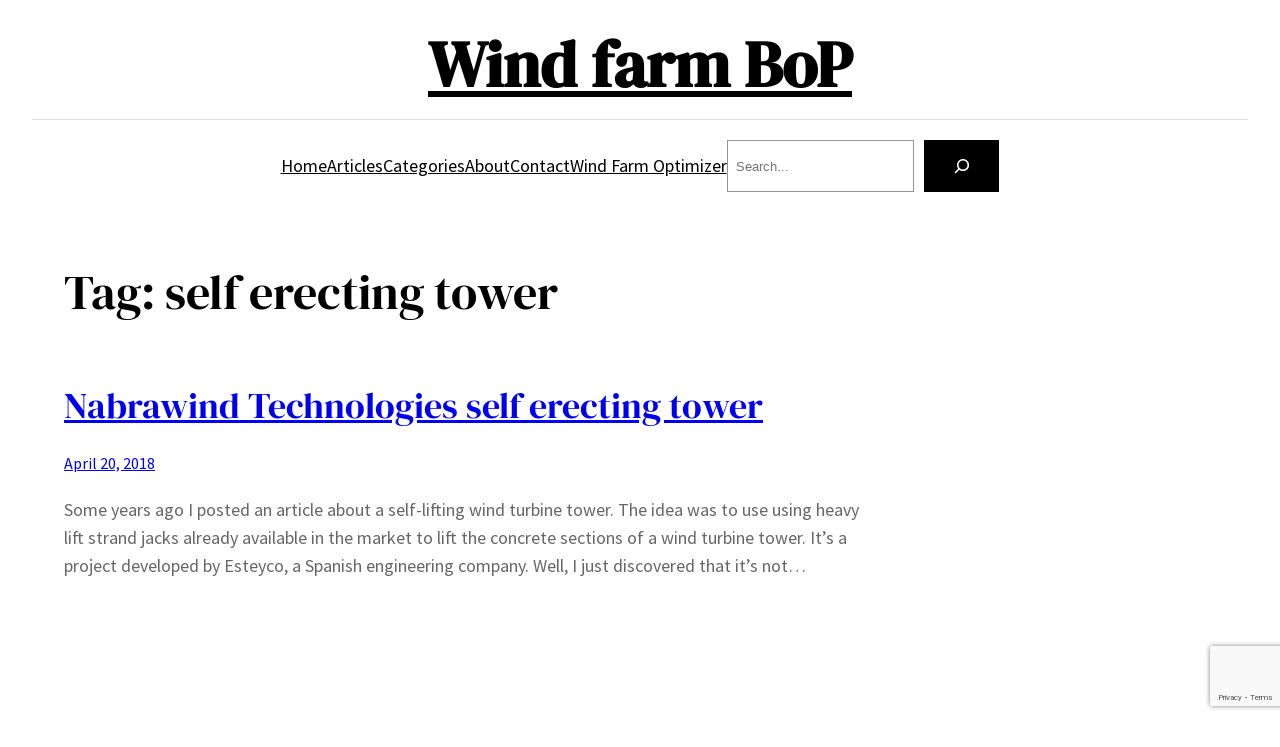

--- FILE ---
content_type: text/html; charset=utf-8
request_url: https://www.google.com/recaptcha/api2/anchor?ar=1&k=6LdaFZYoAAAAABoLCOd0okjw8fG6mtl7yed1j8At&co=aHR0cHM6Ly93d3cud2luZGZhcm1ib3AuY29tOjQ0Mw..&hl=en&v=PoyoqOPhxBO7pBk68S4YbpHZ&size=invisible&anchor-ms=20000&execute-ms=30000&cb=7qjda7lektgq
body_size: 48623
content:
<!DOCTYPE HTML><html dir="ltr" lang="en"><head><meta http-equiv="Content-Type" content="text/html; charset=UTF-8">
<meta http-equiv="X-UA-Compatible" content="IE=edge">
<title>reCAPTCHA</title>
<style type="text/css">
/* cyrillic-ext */
@font-face {
  font-family: 'Roboto';
  font-style: normal;
  font-weight: 400;
  font-stretch: 100%;
  src: url(//fonts.gstatic.com/s/roboto/v48/KFO7CnqEu92Fr1ME7kSn66aGLdTylUAMa3GUBHMdazTgWw.woff2) format('woff2');
  unicode-range: U+0460-052F, U+1C80-1C8A, U+20B4, U+2DE0-2DFF, U+A640-A69F, U+FE2E-FE2F;
}
/* cyrillic */
@font-face {
  font-family: 'Roboto';
  font-style: normal;
  font-weight: 400;
  font-stretch: 100%;
  src: url(//fonts.gstatic.com/s/roboto/v48/KFO7CnqEu92Fr1ME7kSn66aGLdTylUAMa3iUBHMdazTgWw.woff2) format('woff2');
  unicode-range: U+0301, U+0400-045F, U+0490-0491, U+04B0-04B1, U+2116;
}
/* greek-ext */
@font-face {
  font-family: 'Roboto';
  font-style: normal;
  font-weight: 400;
  font-stretch: 100%;
  src: url(//fonts.gstatic.com/s/roboto/v48/KFO7CnqEu92Fr1ME7kSn66aGLdTylUAMa3CUBHMdazTgWw.woff2) format('woff2');
  unicode-range: U+1F00-1FFF;
}
/* greek */
@font-face {
  font-family: 'Roboto';
  font-style: normal;
  font-weight: 400;
  font-stretch: 100%;
  src: url(//fonts.gstatic.com/s/roboto/v48/KFO7CnqEu92Fr1ME7kSn66aGLdTylUAMa3-UBHMdazTgWw.woff2) format('woff2');
  unicode-range: U+0370-0377, U+037A-037F, U+0384-038A, U+038C, U+038E-03A1, U+03A3-03FF;
}
/* math */
@font-face {
  font-family: 'Roboto';
  font-style: normal;
  font-weight: 400;
  font-stretch: 100%;
  src: url(//fonts.gstatic.com/s/roboto/v48/KFO7CnqEu92Fr1ME7kSn66aGLdTylUAMawCUBHMdazTgWw.woff2) format('woff2');
  unicode-range: U+0302-0303, U+0305, U+0307-0308, U+0310, U+0312, U+0315, U+031A, U+0326-0327, U+032C, U+032F-0330, U+0332-0333, U+0338, U+033A, U+0346, U+034D, U+0391-03A1, U+03A3-03A9, U+03B1-03C9, U+03D1, U+03D5-03D6, U+03F0-03F1, U+03F4-03F5, U+2016-2017, U+2034-2038, U+203C, U+2040, U+2043, U+2047, U+2050, U+2057, U+205F, U+2070-2071, U+2074-208E, U+2090-209C, U+20D0-20DC, U+20E1, U+20E5-20EF, U+2100-2112, U+2114-2115, U+2117-2121, U+2123-214F, U+2190, U+2192, U+2194-21AE, U+21B0-21E5, U+21F1-21F2, U+21F4-2211, U+2213-2214, U+2216-22FF, U+2308-230B, U+2310, U+2319, U+231C-2321, U+2336-237A, U+237C, U+2395, U+239B-23B7, U+23D0, U+23DC-23E1, U+2474-2475, U+25AF, U+25B3, U+25B7, U+25BD, U+25C1, U+25CA, U+25CC, U+25FB, U+266D-266F, U+27C0-27FF, U+2900-2AFF, U+2B0E-2B11, U+2B30-2B4C, U+2BFE, U+3030, U+FF5B, U+FF5D, U+1D400-1D7FF, U+1EE00-1EEFF;
}
/* symbols */
@font-face {
  font-family: 'Roboto';
  font-style: normal;
  font-weight: 400;
  font-stretch: 100%;
  src: url(//fonts.gstatic.com/s/roboto/v48/KFO7CnqEu92Fr1ME7kSn66aGLdTylUAMaxKUBHMdazTgWw.woff2) format('woff2');
  unicode-range: U+0001-000C, U+000E-001F, U+007F-009F, U+20DD-20E0, U+20E2-20E4, U+2150-218F, U+2190, U+2192, U+2194-2199, U+21AF, U+21E6-21F0, U+21F3, U+2218-2219, U+2299, U+22C4-22C6, U+2300-243F, U+2440-244A, U+2460-24FF, U+25A0-27BF, U+2800-28FF, U+2921-2922, U+2981, U+29BF, U+29EB, U+2B00-2BFF, U+4DC0-4DFF, U+FFF9-FFFB, U+10140-1018E, U+10190-1019C, U+101A0, U+101D0-101FD, U+102E0-102FB, U+10E60-10E7E, U+1D2C0-1D2D3, U+1D2E0-1D37F, U+1F000-1F0FF, U+1F100-1F1AD, U+1F1E6-1F1FF, U+1F30D-1F30F, U+1F315, U+1F31C, U+1F31E, U+1F320-1F32C, U+1F336, U+1F378, U+1F37D, U+1F382, U+1F393-1F39F, U+1F3A7-1F3A8, U+1F3AC-1F3AF, U+1F3C2, U+1F3C4-1F3C6, U+1F3CA-1F3CE, U+1F3D4-1F3E0, U+1F3ED, U+1F3F1-1F3F3, U+1F3F5-1F3F7, U+1F408, U+1F415, U+1F41F, U+1F426, U+1F43F, U+1F441-1F442, U+1F444, U+1F446-1F449, U+1F44C-1F44E, U+1F453, U+1F46A, U+1F47D, U+1F4A3, U+1F4B0, U+1F4B3, U+1F4B9, U+1F4BB, U+1F4BF, U+1F4C8-1F4CB, U+1F4D6, U+1F4DA, U+1F4DF, U+1F4E3-1F4E6, U+1F4EA-1F4ED, U+1F4F7, U+1F4F9-1F4FB, U+1F4FD-1F4FE, U+1F503, U+1F507-1F50B, U+1F50D, U+1F512-1F513, U+1F53E-1F54A, U+1F54F-1F5FA, U+1F610, U+1F650-1F67F, U+1F687, U+1F68D, U+1F691, U+1F694, U+1F698, U+1F6AD, U+1F6B2, U+1F6B9-1F6BA, U+1F6BC, U+1F6C6-1F6CF, U+1F6D3-1F6D7, U+1F6E0-1F6EA, U+1F6F0-1F6F3, U+1F6F7-1F6FC, U+1F700-1F7FF, U+1F800-1F80B, U+1F810-1F847, U+1F850-1F859, U+1F860-1F887, U+1F890-1F8AD, U+1F8B0-1F8BB, U+1F8C0-1F8C1, U+1F900-1F90B, U+1F93B, U+1F946, U+1F984, U+1F996, U+1F9E9, U+1FA00-1FA6F, U+1FA70-1FA7C, U+1FA80-1FA89, U+1FA8F-1FAC6, U+1FACE-1FADC, U+1FADF-1FAE9, U+1FAF0-1FAF8, U+1FB00-1FBFF;
}
/* vietnamese */
@font-face {
  font-family: 'Roboto';
  font-style: normal;
  font-weight: 400;
  font-stretch: 100%;
  src: url(//fonts.gstatic.com/s/roboto/v48/KFO7CnqEu92Fr1ME7kSn66aGLdTylUAMa3OUBHMdazTgWw.woff2) format('woff2');
  unicode-range: U+0102-0103, U+0110-0111, U+0128-0129, U+0168-0169, U+01A0-01A1, U+01AF-01B0, U+0300-0301, U+0303-0304, U+0308-0309, U+0323, U+0329, U+1EA0-1EF9, U+20AB;
}
/* latin-ext */
@font-face {
  font-family: 'Roboto';
  font-style: normal;
  font-weight: 400;
  font-stretch: 100%;
  src: url(//fonts.gstatic.com/s/roboto/v48/KFO7CnqEu92Fr1ME7kSn66aGLdTylUAMa3KUBHMdazTgWw.woff2) format('woff2');
  unicode-range: U+0100-02BA, U+02BD-02C5, U+02C7-02CC, U+02CE-02D7, U+02DD-02FF, U+0304, U+0308, U+0329, U+1D00-1DBF, U+1E00-1E9F, U+1EF2-1EFF, U+2020, U+20A0-20AB, U+20AD-20C0, U+2113, U+2C60-2C7F, U+A720-A7FF;
}
/* latin */
@font-face {
  font-family: 'Roboto';
  font-style: normal;
  font-weight: 400;
  font-stretch: 100%;
  src: url(//fonts.gstatic.com/s/roboto/v48/KFO7CnqEu92Fr1ME7kSn66aGLdTylUAMa3yUBHMdazQ.woff2) format('woff2');
  unicode-range: U+0000-00FF, U+0131, U+0152-0153, U+02BB-02BC, U+02C6, U+02DA, U+02DC, U+0304, U+0308, U+0329, U+2000-206F, U+20AC, U+2122, U+2191, U+2193, U+2212, U+2215, U+FEFF, U+FFFD;
}
/* cyrillic-ext */
@font-face {
  font-family: 'Roboto';
  font-style: normal;
  font-weight: 500;
  font-stretch: 100%;
  src: url(//fonts.gstatic.com/s/roboto/v48/KFO7CnqEu92Fr1ME7kSn66aGLdTylUAMa3GUBHMdazTgWw.woff2) format('woff2');
  unicode-range: U+0460-052F, U+1C80-1C8A, U+20B4, U+2DE0-2DFF, U+A640-A69F, U+FE2E-FE2F;
}
/* cyrillic */
@font-face {
  font-family: 'Roboto';
  font-style: normal;
  font-weight: 500;
  font-stretch: 100%;
  src: url(//fonts.gstatic.com/s/roboto/v48/KFO7CnqEu92Fr1ME7kSn66aGLdTylUAMa3iUBHMdazTgWw.woff2) format('woff2');
  unicode-range: U+0301, U+0400-045F, U+0490-0491, U+04B0-04B1, U+2116;
}
/* greek-ext */
@font-face {
  font-family: 'Roboto';
  font-style: normal;
  font-weight: 500;
  font-stretch: 100%;
  src: url(//fonts.gstatic.com/s/roboto/v48/KFO7CnqEu92Fr1ME7kSn66aGLdTylUAMa3CUBHMdazTgWw.woff2) format('woff2');
  unicode-range: U+1F00-1FFF;
}
/* greek */
@font-face {
  font-family: 'Roboto';
  font-style: normal;
  font-weight: 500;
  font-stretch: 100%;
  src: url(//fonts.gstatic.com/s/roboto/v48/KFO7CnqEu92Fr1ME7kSn66aGLdTylUAMa3-UBHMdazTgWw.woff2) format('woff2');
  unicode-range: U+0370-0377, U+037A-037F, U+0384-038A, U+038C, U+038E-03A1, U+03A3-03FF;
}
/* math */
@font-face {
  font-family: 'Roboto';
  font-style: normal;
  font-weight: 500;
  font-stretch: 100%;
  src: url(//fonts.gstatic.com/s/roboto/v48/KFO7CnqEu92Fr1ME7kSn66aGLdTylUAMawCUBHMdazTgWw.woff2) format('woff2');
  unicode-range: U+0302-0303, U+0305, U+0307-0308, U+0310, U+0312, U+0315, U+031A, U+0326-0327, U+032C, U+032F-0330, U+0332-0333, U+0338, U+033A, U+0346, U+034D, U+0391-03A1, U+03A3-03A9, U+03B1-03C9, U+03D1, U+03D5-03D6, U+03F0-03F1, U+03F4-03F5, U+2016-2017, U+2034-2038, U+203C, U+2040, U+2043, U+2047, U+2050, U+2057, U+205F, U+2070-2071, U+2074-208E, U+2090-209C, U+20D0-20DC, U+20E1, U+20E5-20EF, U+2100-2112, U+2114-2115, U+2117-2121, U+2123-214F, U+2190, U+2192, U+2194-21AE, U+21B0-21E5, U+21F1-21F2, U+21F4-2211, U+2213-2214, U+2216-22FF, U+2308-230B, U+2310, U+2319, U+231C-2321, U+2336-237A, U+237C, U+2395, U+239B-23B7, U+23D0, U+23DC-23E1, U+2474-2475, U+25AF, U+25B3, U+25B7, U+25BD, U+25C1, U+25CA, U+25CC, U+25FB, U+266D-266F, U+27C0-27FF, U+2900-2AFF, U+2B0E-2B11, U+2B30-2B4C, U+2BFE, U+3030, U+FF5B, U+FF5D, U+1D400-1D7FF, U+1EE00-1EEFF;
}
/* symbols */
@font-face {
  font-family: 'Roboto';
  font-style: normal;
  font-weight: 500;
  font-stretch: 100%;
  src: url(//fonts.gstatic.com/s/roboto/v48/KFO7CnqEu92Fr1ME7kSn66aGLdTylUAMaxKUBHMdazTgWw.woff2) format('woff2');
  unicode-range: U+0001-000C, U+000E-001F, U+007F-009F, U+20DD-20E0, U+20E2-20E4, U+2150-218F, U+2190, U+2192, U+2194-2199, U+21AF, U+21E6-21F0, U+21F3, U+2218-2219, U+2299, U+22C4-22C6, U+2300-243F, U+2440-244A, U+2460-24FF, U+25A0-27BF, U+2800-28FF, U+2921-2922, U+2981, U+29BF, U+29EB, U+2B00-2BFF, U+4DC0-4DFF, U+FFF9-FFFB, U+10140-1018E, U+10190-1019C, U+101A0, U+101D0-101FD, U+102E0-102FB, U+10E60-10E7E, U+1D2C0-1D2D3, U+1D2E0-1D37F, U+1F000-1F0FF, U+1F100-1F1AD, U+1F1E6-1F1FF, U+1F30D-1F30F, U+1F315, U+1F31C, U+1F31E, U+1F320-1F32C, U+1F336, U+1F378, U+1F37D, U+1F382, U+1F393-1F39F, U+1F3A7-1F3A8, U+1F3AC-1F3AF, U+1F3C2, U+1F3C4-1F3C6, U+1F3CA-1F3CE, U+1F3D4-1F3E0, U+1F3ED, U+1F3F1-1F3F3, U+1F3F5-1F3F7, U+1F408, U+1F415, U+1F41F, U+1F426, U+1F43F, U+1F441-1F442, U+1F444, U+1F446-1F449, U+1F44C-1F44E, U+1F453, U+1F46A, U+1F47D, U+1F4A3, U+1F4B0, U+1F4B3, U+1F4B9, U+1F4BB, U+1F4BF, U+1F4C8-1F4CB, U+1F4D6, U+1F4DA, U+1F4DF, U+1F4E3-1F4E6, U+1F4EA-1F4ED, U+1F4F7, U+1F4F9-1F4FB, U+1F4FD-1F4FE, U+1F503, U+1F507-1F50B, U+1F50D, U+1F512-1F513, U+1F53E-1F54A, U+1F54F-1F5FA, U+1F610, U+1F650-1F67F, U+1F687, U+1F68D, U+1F691, U+1F694, U+1F698, U+1F6AD, U+1F6B2, U+1F6B9-1F6BA, U+1F6BC, U+1F6C6-1F6CF, U+1F6D3-1F6D7, U+1F6E0-1F6EA, U+1F6F0-1F6F3, U+1F6F7-1F6FC, U+1F700-1F7FF, U+1F800-1F80B, U+1F810-1F847, U+1F850-1F859, U+1F860-1F887, U+1F890-1F8AD, U+1F8B0-1F8BB, U+1F8C0-1F8C1, U+1F900-1F90B, U+1F93B, U+1F946, U+1F984, U+1F996, U+1F9E9, U+1FA00-1FA6F, U+1FA70-1FA7C, U+1FA80-1FA89, U+1FA8F-1FAC6, U+1FACE-1FADC, U+1FADF-1FAE9, U+1FAF0-1FAF8, U+1FB00-1FBFF;
}
/* vietnamese */
@font-face {
  font-family: 'Roboto';
  font-style: normal;
  font-weight: 500;
  font-stretch: 100%;
  src: url(//fonts.gstatic.com/s/roboto/v48/KFO7CnqEu92Fr1ME7kSn66aGLdTylUAMa3OUBHMdazTgWw.woff2) format('woff2');
  unicode-range: U+0102-0103, U+0110-0111, U+0128-0129, U+0168-0169, U+01A0-01A1, U+01AF-01B0, U+0300-0301, U+0303-0304, U+0308-0309, U+0323, U+0329, U+1EA0-1EF9, U+20AB;
}
/* latin-ext */
@font-face {
  font-family: 'Roboto';
  font-style: normal;
  font-weight: 500;
  font-stretch: 100%;
  src: url(//fonts.gstatic.com/s/roboto/v48/KFO7CnqEu92Fr1ME7kSn66aGLdTylUAMa3KUBHMdazTgWw.woff2) format('woff2');
  unicode-range: U+0100-02BA, U+02BD-02C5, U+02C7-02CC, U+02CE-02D7, U+02DD-02FF, U+0304, U+0308, U+0329, U+1D00-1DBF, U+1E00-1E9F, U+1EF2-1EFF, U+2020, U+20A0-20AB, U+20AD-20C0, U+2113, U+2C60-2C7F, U+A720-A7FF;
}
/* latin */
@font-face {
  font-family: 'Roboto';
  font-style: normal;
  font-weight: 500;
  font-stretch: 100%;
  src: url(//fonts.gstatic.com/s/roboto/v48/KFO7CnqEu92Fr1ME7kSn66aGLdTylUAMa3yUBHMdazQ.woff2) format('woff2');
  unicode-range: U+0000-00FF, U+0131, U+0152-0153, U+02BB-02BC, U+02C6, U+02DA, U+02DC, U+0304, U+0308, U+0329, U+2000-206F, U+20AC, U+2122, U+2191, U+2193, U+2212, U+2215, U+FEFF, U+FFFD;
}
/* cyrillic-ext */
@font-face {
  font-family: 'Roboto';
  font-style: normal;
  font-weight: 900;
  font-stretch: 100%;
  src: url(//fonts.gstatic.com/s/roboto/v48/KFO7CnqEu92Fr1ME7kSn66aGLdTylUAMa3GUBHMdazTgWw.woff2) format('woff2');
  unicode-range: U+0460-052F, U+1C80-1C8A, U+20B4, U+2DE0-2DFF, U+A640-A69F, U+FE2E-FE2F;
}
/* cyrillic */
@font-face {
  font-family: 'Roboto';
  font-style: normal;
  font-weight: 900;
  font-stretch: 100%;
  src: url(//fonts.gstatic.com/s/roboto/v48/KFO7CnqEu92Fr1ME7kSn66aGLdTylUAMa3iUBHMdazTgWw.woff2) format('woff2');
  unicode-range: U+0301, U+0400-045F, U+0490-0491, U+04B0-04B1, U+2116;
}
/* greek-ext */
@font-face {
  font-family: 'Roboto';
  font-style: normal;
  font-weight: 900;
  font-stretch: 100%;
  src: url(//fonts.gstatic.com/s/roboto/v48/KFO7CnqEu92Fr1ME7kSn66aGLdTylUAMa3CUBHMdazTgWw.woff2) format('woff2');
  unicode-range: U+1F00-1FFF;
}
/* greek */
@font-face {
  font-family: 'Roboto';
  font-style: normal;
  font-weight: 900;
  font-stretch: 100%;
  src: url(//fonts.gstatic.com/s/roboto/v48/KFO7CnqEu92Fr1ME7kSn66aGLdTylUAMa3-UBHMdazTgWw.woff2) format('woff2');
  unicode-range: U+0370-0377, U+037A-037F, U+0384-038A, U+038C, U+038E-03A1, U+03A3-03FF;
}
/* math */
@font-face {
  font-family: 'Roboto';
  font-style: normal;
  font-weight: 900;
  font-stretch: 100%;
  src: url(//fonts.gstatic.com/s/roboto/v48/KFO7CnqEu92Fr1ME7kSn66aGLdTylUAMawCUBHMdazTgWw.woff2) format('woff2');
  unicode-range: U+0302-0303, U+0305, U+0307-0308, U+0310, U+0312, U+0315, U+031A, U+0326-0327, U+032C, U+032F-0330, U+0332-0333, U+0338, U+033A, U+0346, U+034D, U+0391-03A1, U+03A3-03A9, U+03B1-03C9, U+03D1, U+03D5-03D6, U+03F0-03F1, U+03F4-03F5, U+2016-2017, U+2034-2038, U+203C, U+2040, U+2043, U+2047, U+2050, U+2057, U+205F, U+2070-2071, U+2074-208E, U+2090-209C, U+20D0-20DC, U+20E1, U+20E5-20EF, U+2100-2112, U+2114-2115, U+2117-2121, U+2123-214F, U+2190, U+2192, U+2194-21AE, U+21B0-21E5, U+21F1-21F2, U+21F4-2211, U+2213-2214, U+2216-22FF, U+2308-230B, U+2310, U+2319, U+231C-2321, U+2336-237A, U+237C, U+2395, U+239B-23B7, U+23D0, U+23DC-23E1, U+2474-2475, U+25AF, U+25B3, U+25B7, U+25BD, U+25C1, U+25CA, U+25CC, U+25FB, U+266D-266F, U+27C0-27FF, U+2900-2AFF, U+2B0E-2B11, U+2B30-2B4C, U+2BFE, U+3030, U+FF5B, U+FF5D, U+1D400-1D7FF, U+1EE00-1EEFF;
}
/* symbols */
@font-face {
  font-family: 'Roboto';
  font-style: normal;
  font-weight: 900;
  font-stretch: 100%;
  src: url(//fonts.gstatic.com/s/roboto/v48/KFO7CnqEu92Fr1ME7kSn66aGLdTylUAMaxKUBHMdazTgWw.woff2) format('woff2');
  unicode-range: U+0001-000C, U+000E-001F, U+007F-009F, U+20DD-20E0, U+20E2-20E4, U+2150-218F, U+2190, U+2192, U+2194-2199, U+21AF, U+21E6-21F0, U+21F3, U+2218-2219, U+2299, U+22C4-22C6, U+2300-243F, U+2440-244A, U+2460-24FF, U+25A0-27BF, U+2800-28FF, U+2921-2922, U+2981, U+29BF, U+29EB, U+2B00-2BFF, U+4DC0-4DFF, U+FFF9-FFFB, U+10140-1018E, U+10190-1019C, U+101A0, U+101D0-101FD, U+102E0-102FB, U+10E60-10E7E, U+1D2C0-1D2D3, U+1D2E0-1D37F, U+1F000-1F0FF, U+1F100-1F1AD, U+1F1E6-1F1FF, U+1F30D-1F30F, U+1F315, U+1F31C, U+1F31E, U+1F320-1F32C, U+1F336, U+1F378, U+1F37D, U+1F382, U+1F393-1F39F, U+1F3A7-1F3A8, U+1F3AC-1F3AF, U+1F3C2, U+1F3C4-1F3C6, U+1F3CA-1F3CE, U+1F3D4-1F3E0, U+1F3ED, U+1F3F1-1F3F3, U+1F3F5-1F3F7, U+1F408, U+1F415, U+1F41F, U+1F426, U+1F43F, U+1F441-1F442, U+1F444, U+1F446-1F449, U+1F44C-1F44E, U+1F453, U+1F46A, U+1F47D, U+1F4A3, U+1F4B0, U+1F4B3, U+1F4B9, U+1F4BB, U+1F4BF, U+1F4C8-1F4CB, U+1F4D6, U+1F4DA, U+1F4DF, U+1F4E3-1F4E6, U+1F4EA-1F4ED, U+1F4F7, U+1F4F9-1F4FB, U+1F4FD-1F4FE, U+1F503, U+1F507-1F50B, U+1F50D, U+1F512-1F513, U+1F53E-1F54A, U+1F54F-1F5FA, U+1F610, U+1F650-1F67F, U+1F687, U+1F68D, U+1F691, U+1F694, U+1F698, U+1F6AD, U+1F6B2, U+1F6B9-1F6BA, U+1F6BC, U+1F6C6-1F6CF, U+1F6D3-1F6D7, U+1F6E0-1F6EA, U+1F6F0-1F6F3, U+1F6F7-1F6FC, U+1F700-1F7FF, U+1F800-1F80B, U+1F810-1F847, U+1F850-1F859, U+1F860-1F887, U+1F890-1F8AD, U+1F8B0-1F8BB, U+1F8C0-1F8C1, U+1F900-1F90B, U+1F93B, U+1F946, U+1F984, U+1F996, U+1F9E9, U+1FA00-1FA6F, U+1FA70-1FA7C, U+1FA80-1FA89, U+1FA8F-1FAC6, U+1FACE-1FADC, U+1FADF-1FAE9, U+1FAF0-1FAF8, U+1FB00-1FBFF;
}
/* vietnamese */
@font-face {
  font-family: 'Roboto';
  font-style: normal;
  font-weight: 900;
  font-stretch: 100%;
  src: url(//fonts.gstatic.com/s/roboto/v48/KFO7CnqEu92Fr1ME7kSn66aGLdTylUAMa3OUBHMdazTgWw.woff2) format('woff2');
  unicode-range: U+0102-0103, U+0110-0111, U+0128-0129, U+0168-0169, U+01A0-01A1, U+01AF-01B0, U+0300-0301, U+0303-0304, U+0308-0309, U+0323, U+0329, U+1EA0-1EF9, U+20AB;
}
/* latin-ext */
@font-face {
  font-family: 'Roboto';
  font-style: normal;
  font-weight: 900;
  font-stretch: 100%;
  src: url(//fonts.gstatic.com/s/roboto/v48/KFO7CnqEu92Fr1ME7kSn66aGLdTylUAMa3KUBHMdazTgWw.woff2) format('woff2');
  unicode-range: U+0100-02BA, U+02BD-02C5, U+02C7-02CC, U+02CE-02D7, U+02DD-02FF, U+0304, U+0308, U+0329, U+1D00-1DBF, U+1E00-1E9F, U+1EF2-1EFF, U+2020, U+20A0-20AB, U+20AD-20C0, U+2113, U+2C60-2C7F, U+A720-A7FF;
}
/* latin */
@font-face {
  font-family: 'Roboto';
  font-style: normal;
  font-weight: 900;
  font-stretch: 100%;
  src: url(//fonts.gstatic.com/s/roboto/v48/KFO7CnqEu92Fr1ME7kSn66aGLdTylUAMa3yUBHMdazQ.woff2) format('woff2');
  unicode-range: U+0000-00FF, U+0131, U+0152-0153, U+02BB-02BC, U+02C6, U+02DA, U+02DC, U+0304, U+0308, U+0329, U+2000-206F, U+20AC, U+2122, U+2191, U+2193, U+2212, U+2215, U+FEFF, U+FFFD;
}

</style>
<link rel="stylesheet" type="text/css" href="https://www.gstatic.com/recaptcha/releases/PoyoqOPhxBO7pBk68S4YbpHZ/styles__ltr.css">
<script nonce="7MFB_G6MlUUj1Z7FPdx6ow" type="text/javascript">window['__recaptcha_api'] = 'https://www.google.com/recaptcha/api2/';</script>
<script type="text/javascript" src="https://www.gstatic.com/recaptcha/releases/PoyoqOPhxBO7pBk68S4YbpHZ/recaptcha__en.js" nonce="7MFB_G6MlUUj1Z7FPdx6ow">
      
    </script></head>
<body><div id="rc-anchor-alert" class="rc-anchor-alert"></div>
<input type="hidden" id="recaptcha-token" value="[base64]">
<script type="text/javascript" nonce="7MFB_G6MlUUj1Z7FPdx6ow">
      recaptcha.anchor.Main.init("[\x22ainput\x22,[\x22bgdata\x22,\x22\x22,\[base64]/[base64]/[base64]/[base64]/cjw8ejpyPj4+eil9Y2F0Y2gobCl7dGhyb3cgbDt9fSxIPWZ1bmN0aW9uKHcsdCx6KXtpZih3PT0xOTR8fHc9PTIwOCl0LnZbd10/dC52W3ddLmNvbmNhdCh6KTp0LnZbd109b2Yoeix0KTtlbHNle2lmKHQuYkImJnchPTMxNylyZXR1cm47dz09NjZ8fHc9PTEyMnx8dz09NDcwfHx3PT00NHx8dz09NDE2fHx3PT0zOTd8fHc9PTQyMXx8dz09Njh8fHc9PTcwfHx3PT0xODQ/[base64]/[base64]/[base64]/bmV3IGRbVl0oSlswXSk6cD09Mj9uZXcgZFtWXShKWzBdLEpbMV0pOnA9PTM/bmV3IGRbVl0oSlswXSxKWzFdLEpbMl0pOnA9PTQ/[base64]/[base64]/[base64]/[base64]\x22,\[base64]\x22,\x22w5/Dv8KRV1nCosKqw7XDrATChXrDlyLCjTcMwr3Cq8Kaw6LDhzcaBldPwpxHTMKTwrYpwqPDpz7DqifDvV52RDrCtsKnw5rDocOhbBTDhHLCvHvDuSDCmcKyXsKsLsOzwpZCKMKSw5BwS8KzwrY/[base64]/Ds3/DnMO4OMKnYsOWw7AVGsOpJcKqw5oGwq/CgsKmw7nDlQzDt8OoZsKqfD97XQHDscOxNMOUw63DpMKgwpZ4w5DDqQ40DVzChSY/b0QAMn0Bw74bE8OlwplIJBzCgDXDr8Odwp1bwpZyNsKyD1HDowEGbsK+XA1Gw5rCosOed8KaUWtEw7tCCG/[base64]/CrsKCw4rDsR4GdHcTw7hzwqzDmMKGwqEVGMO7wo7Dng9NwqrCi1XDuivDjcKrw6svwqgpUHpowqZiMMKPwpIhW2XCoCTCtnR2w7NRwpdrLkrDpxDDkcKTwoBoDcOKwq/CtMOWSzgNw6BwcBMNw4YKNMK3w75mwo5HwrI3WsKLEMKwwrBfeiBHO3fCsjJMB3fDuMKlN8KnMcOtI8KCC10Uw5wTfh/[base64]/wo8hNsOlwpjDomrDpAl3E8KpCsKhwrbChsKFwqzCncOIw43CmsK6csOnEiZzLMKWFEXDscONw59XbxoDDGrDn8K5wpjDogV1w4B1w546MTHCp8OVw77CvsKLwolLPsKswrnDgWTDucK2MwZJwpXDkFoxL8Kiw4M7w4cQb8OYexlCaVtnw6N5wqPCgxk9w5/[base64]/YSbDmQQuwp3Dq2wGW8K9ZsKXbyvClcORPcONecKtwptmw73DogLCisKWCsKmWcOOw78BBMKiwrNVwrrDusKZVk8QLMKFw7FcA8KTWFvCusONwpRbPsORwpzCpEPCmFwCw6YxwpNUKMKdUMKEZhLDm3U/RMO5worCjMOCw6HDucKLw7/DowTCsXrCosKBwrHCk8KrwqvChTbDnMKYFcKic3vDlsKqwpzDssODw4HCsMObwrACXMKTwq5KfCYmwrYNwpscLcKGwobDtE3Du8Kmw4nCncO2DkQMwqMFwrvDtsKDwrksG8KcJFrDpcODwozCucKewp/CriTCmSTDpMOfw4DDiMKTwoUYwoFOPcONwrcxwo1eZ8OgwqYcfMKZw4ZbSMK2wqkkw4h5w4nCjibDuBfClVbCtsOiaMOEw4dLwq7DkcKgFsOOLj0IT8KZQRF7UcO1PsKMasKvLMKYwr/CrWnDvsKiwovChwrDgBhaaBfCiTAIw5VQw681wqHChwHCrzHDhMKWDMOAwo4Tw73DsMOgwoDDg1pdfsOsH8KKw5jCg8OSKTdpIXbCr34iwoLDkl9+w4bCoXLCml95w40RIGbCrcOYwrECw5/DgmVJEsKhAMKhI8KUWitgO8KqWsOFw4xCeAjDo3fCvcK9aUtBJyFAwqgNB8K1w5xbw6zCpEVjw5TDtAPDrMO2w4vDiT7DvjjDpSJVwp/DhhkqacO0LXDCmRTDicKow6BnGw1aw6MBBcOkVsKrK08nHxvCllHClMKkLcOGFsO7cV/CrcKwWsOzYmTClSPCoMK4AsO6woHDhBwhSR0cwrzDn8KIw5nDgMOww7TCp8KacCNZw4TDqlLDnMOHwowDc3/CrcOTRgt1wpbDl8Kdw74Iw5TCggoHw6oiwqdOaXXDtyopw5rDocObNMKPw7VEFy1gEArDmcKlPG/[base64]/Dv3TCpWLDkMOSwrddwpXCjsOCFMKlwoJKQMOdw7jDow44A8K6wq8vw7Qjw4DDlsKJwppKMsKKe8K+wq7DtyvCrWrDkGFwbg0ZM1TCt8K5GMO1JWV4NEjDkxB/EnxBw60lXlDDpjdNEQjCrg9Uwp5qwrRDNcOOP8OLwrLDuMOrZcKlw7UZLi5AfsOVwrzDmMOUwop7w6Uww5TDosKJRMO3wpQaFsK5wqIPw4PCr8Odw5ZbXMKaMMOmZsOlw519wq5Xw5Efw4zCqCtFwrbCksOew7kfbcOPJgPDsMK6aQ3CtF/Du8OtwpbDgTsPw4/DgsO5RMOGfsKGwr0vS3Zqw5fDhcOTwrovckfDoMKmwr/CuF4Vw5DDqsO/VnXCtsO/JDTCq8O5ESfCv3VDwrrCrgrDrXZKw4N7ZsKDBVh6wofCosKgw4vDqsK6w5fDq2oIHcOfwozClcKmaFNQwojCtT1zw4PChXhgw5XChMO5M2HDjXTCkcKWOV5iw4nCr8Orw4kswpDCrMOfwqpow6zCksKyB2hxUSxRdcKlw5TDj0MIw7QTNwzDt8OXRsOyCsO1eSR0wr/DuStcwr7CrWjDqsOkw50EZcOHwoB9f8K1VcKxwps5w7jDp8KjYT/CgsKvw7LDu8OcwpvDu8KqBj4Xw5x+SXnDnsOowqPCqsOPw7PCmcOqwq/CoTLDrGpgwp7DmcO7MSVbQibDqBhfwobCnMKQwq/CsHPCscKXw6NpworCpsK8w5xvUsKUwpzCgx7DqSnDrnh6bRrChzE9VwYJwqNmd8OJByolZ1bDkMKew7hiw61Jw7rDogrDqj7DtMK1wpTCsMKtwoILLcO3WMOVFlBBFMKTw4/CjhFFHVTDs8KEeXnCi8K1wqoiw7rCtw7CgVTCpVLDkXnCvsOfDcKeXsOUQcOeGcOsNygTwp4Bw5ZDGMOmBcOBWykHwpnDtsK+worDlz1Sw4s9w4jCtcK4wrwQS8OXw6/DpzPCrR3Cg8KXw5UwEcKSw70nwqvDlMK0wpfDuS/CgmFaI8OCw4ImXsOCDcO2eDJsRkFMw47DsMKsbkk1U8OXwqcLw58fw78PJB4QXS4kK8KdbMOCwpvDi8KPwr/CmmHDn8OZGcO6GMKVT8Oww6nDi8Kpw43Dux7ChCcpFU5xWn3DscOrYsKsAMKjJ8Ovwo0FLER0Uk/Cr0XCqVhwwpnDmVhKI8KIwrPDq8KhwoFzw71Bwp3Ds8K3w6HCnMOHbsK9wozDi8KLwqFYWG3DgMO1w5bCh8Oxd0TDkcO7w4bCg8KkJlPDhgQow7BxL8KjwqXDmRNLw7h/ecOsbVp6TGh/wqvDmkw1BsOIasKWHkUWaE5LH8Otw6jCiMKfcMKTJjZIW0LCpT44fTHDqcK/wq7CoWDDnCHDt8OYwpTCtDnDiTbCp8OKM8KWFcKbworCh8OfPsKeSMO1w7fCvxXCrWnCn3U2w6vDl8OIAwhHworDthl/w4caw65hwr9cUmohwrBXw7NXYnltZw3Cn2zCnsOjK2VBwqlfHDTCv3IIXMKOMcOTw5zCowLCvcKewqzCpMK5XsO2QH/CsgZ9w7/DpHfDusO8w6MGworDtsK5G1nCrDplw5HDp3tlIyDCqMK1w5oyw5PDm0dLZsK2wrljwo/DvMO/w67DpSNVw6zCh8Ouw79+wqZiX8Osw7XCtcO5YMOxRcKawpjCj8KAw5Fyw5zCq8Knw58sRMKta8OVNMOaw6jCq0TCnMO3BA7DjXfCkmMMwrrCvsKBIcObwo0Zwqg1EFg/w5Q9MMKEwooxBXAPwrF2wrvDgWTCicKKCEw4w5/CpxhDC8OMwrvDmMO0wr7Cnn7DnsKTYGZHwrvDsXB7eMOewppFwpbCk8O0wr5pw6NAw4TCjG9DdSzDjcOtDjh3w6PCqsK4ezZ+w6DCqjTDkwsYHU3Cum54KTTDvWjChjF1Jm7CjMOIwqnChxjCiHELGcOWw4Y0AcOgwqxxw63DgcOHaxQGwo/DsGTDmgrDlHLDjwQkVMOiNcOKwpAdw4fDnwh9wqrCoMOQw4fCvjLChVJBIzLCtsOZw7saE2lTAcKlw7rDuGvDjhUCWxTDs8KAw7/CusO6asOpw4PCjAIGw5hhWHMyI3vDhcOjc8KHw7t3w4fCjQXDsSLDsX56VMKqYlsGRlAiVcKwDcOSw4zCpinCrsOXw5VnwqrDkDDClMO3XcOSHcOiA15vVG4lw74XYmLCssOvU2Y0wpTDrHlkZ8OyZ2/DqRLDrlpzJMOqJi/Dr8OLwoXDmFlMwr7DrwcvNsOhBgU6TV3CpsK3woBhVQnDusKswpzCmsK/w7glwobDg8OCwpfDo1/DrsOGw7vCgynDncKzw43Dg8KDGkfDrsOvEcOYw5FpXcK3AsOaT8KvPkBVwp8WfcOKOjTDqkPDh0PCq8OpWRPChXzCmsOFwoPDn3jCgsOlw6kXN3QHw7ZHw5wEwqDCgsKZSMKbFsKGCT/CnMKAYcOaRTx2wqvDg8Kjwr7Dp8K7w4rDicKFwoN1wqfChcKaSMKoHsK0w4wIwosKwpIqIFLDucOyRcOFw7g7wrJkwr8tCyofw4lqwrYnEcKIXgZbwqrDmsKsw4HDncKrfgrDmSrDtifDgl3CoMKSYsOfKT/DjsOoA8Kdw5ZUFQfDn3/CuwHDtD81wpbCng8BwrvCkcKIwoJawoRXc3jDvsK4w4YkBFlfQsK2wpLCj8KiHMKPNMKLwrIGJ8OPw7XDvsKCHDpUwpXDsyNqLhg6w57DgsO7FsOzXy/Cpm1cwrlKO23CpcOdw5FIY2RCCsK3wrkgesOPDsK3wpl1w4ZQOGTCrnIFworCs8K9aWh7w7kgwrcNSsKiw5/CuXbDlcOIfsOkwoDCiERfBiLDpsOKwprCplfDlUUkw7VIOEnCosOBwo0wa8KpM8O9ImdMwonDsgYSw754W3TDq8OuK0Ruw6xzw6jCt8Ofw4g5wpfCrMOAFcKHw7gCMlt6TxNsQsOlAMOowoIlwrUKw4FNZ8OpVChvDCAZw5zCqA/DssOuOAQHWkU1w7bCiHhsQWtkN2HDv2zCrSMEdnNIwq7Dj1fChm9Hf2dXC04UR8Kqw4kAIhbCrcOyw7IvwoA+B8KcB8K0TS9WA8O/[base64]/[base64]/MsKnw77DnhjCncORa8OFayvCpCRee8KXwrgEwqLChMOCL08fCSMcw6ddwrRyTMK1w4UGw5bDqEl9w5rCiwpVwpzCmzJmTcO/w5rDrsKvwqXDnBpPQWjCqsOaFB5hcsO9DRnCkFPCkMOIdFzCj3MCAXjCoCDCmcO1wq/CgMOhLnvDjRUxwrLCpgc6woHDo8Kjwqh8w7/DjT9rBBzCqsK8wrRGLsKfw7HDmV7Dm8KHAAnCr1IwwprCoMKiwoMFwpkfPcK1CmQVfsKvwqECYMOEF8O1wrzCqsOBw4nDkCkTNsKRZ8KSTjnCmjsSwqkpw5U2asKvwq3CoVrCqXgpZsKjU8K4wr0UC0hOKQ8ReMKXwq/Cjy3DlMKBwp/[base64]/DucKZdcOxwoJBUjzClFLCgcKAGsOww4TDscKLwpHCnsOYwpHCn211wpQsZE/CpwIUUGzDjH7CnsKIw5vDsDI6w6tVw7cYw4Ugc8K1FMOJDSXClcKuw61uVBx2PMOrEBIZHcKowr5JRcOKB8OiKsKjaDnCnUVMD8OIwrRtwqDCicKtwoHCi8OQVANuwoB/[base64]/FU5/XVHDvsKkDsOMfMONVyZPwox7LMKeQHYew7tSw4M3w5LDjcOiw4IyYAnDicKOw6rDs15YGV4BdsKHPTrDpsOZwqIAesKmJ2kvOMODWMOrwoU0ImMwc8OOTFzCrQXCisKmw4TClMO1VMOHwp4Ew5/CvsOIAWXCqcO1csKjD2UOX8KiVXbChzs2w4/[base64]/DpMKyEsOJwoIBGlEkRMOtKcK1wqYWU8KZwrvDtFcqOi/CoQURwooQwqzCgXzDti5Qw64ww5zDigDCssKiUMKLwqHCkTN4wr/[base64]/[base64]/w7cPK8O8w7vDmsKpw78VAMOswqXCg8Ona8KXWcK+w7tDJXhfw5PDmhvDpMOCDcKCwp0jw7QMGMO4LMKdwo0TwpxxbC7DqAAtw7rCkAYow6UtFBrCr8Kvw6TCgVvClBpqRcOjUXzCksOBwpnCjsOZwoDCrEQ/PsK0woQUfhLDj8OdwpkAFCYEw67CqsKqK8Olw75DOibCsMKjwoY4w4xjeMKAw5HDg8OiwqLDjcOHRmLDtV51F1/[base64]/CuMOQwr3DsQJHc1TDpzZMwqxcw5QaHcKlwrPCsMO0w7sww5fDpjgNw57DncO/wrXDsUwUwotewpFyGsKiw7rDoSrClHvCp8OORcKYw6jCtMK6BMORwqPCgMOcwr04w6V3eGfDncKgFg1ewoDDiMOJwq3CusKswrkKwrfDpcOrw6ERw6HCtMKywrLCm8OgWC8pcS/Dm8KQFcK8eg7DmFhoEEPDtFhgwoXDrx/Cl8Osw4E9w7lFJU4+TsO4w5sNWgZfwrLCnW14w4zDv8O/TBdLwqMBw7/DsMO8MsOCw4XCiXhYw4jCg8OiFFXCpMKOw4TCgTI5CV5aw6RTP8OKXH/CuTzDqMKBIMKZBcOhwqfDkRfCisO5dsOWw43Dn8KdOMO4wpVxw7zDogpZUcKfwoBlBQLCuErDtMKEwpXDgcO6w49pwqHDgG5gOMO3wqB4wqonw5Z6w7bCh8K/FsKWwpfDi8KITG4+RSzDhWJxEcKkw7IHZHU7f1XDgnzDs8KUw6cdM8Kcw4QBZ8OqwofDnsKEXsO1wptqwoVSwpfCp1fCkyjDkcOxPMKBdsKrwqjCp2RdX3A8wo/CscONXcOLwqQBMsO6WQHCq8Klw5rDlznDpsO0w4HCksKQGsOOf2dKacKDRigtwooPw67DuRwOwr1Aw45ARgfDt8Ozw414D8OSwonChA0MVMOTwqrCnXLCmy1ywogfwq9NF8Kzaz81wrvDk8KRT0pew7BBw5/DoClgw5TCsBceeyDCrhY8QcKww5bDsB9kFMO2YEs4PsOpMxkqw7bCjMKzLg3DhsOUwqHDlhIvwoLCucKwwrAdw5/CpMO4J8O3TTgvw4nDqDjDgkBpwqnCkU0/wqTDpcK1KkwQJ8KxIB5KdlPDo8KvYMK0wpbDjsOibFAOwoJpAMKMC8O2JsO2WsOmMcKRw7/Dr8KaL2jDkE8gw4HDqcKzbsKHw4Ysw4LDo8OxGT1mRMOCw7bCsMOBaRssXMOVwox4wrTDv1DDmcO/wq0EDMK5e8OfHMKpwpDCl8O5UEdxw40+w4giwp3CknLCsMKEDMOJw6fDij4jwqQ+wqZ9w5cBwrTDgm/CvG3Du2QMw7vCq8OJw5rDjFDCgsKmw6LDt1vDjhTCmyPCkcOOTVvCnT7Cu8OCw4zCncK2D8K1G8KyD8OAFMOLw7fChcObw5DDhB0GcQFeV0x/KcKgWcK/[base64]/Dm29oeWzCgSUbRl0NWmDDrlLChw3ChCbCu8K5QcOoQsK2H8KLDMO2CEA5MRZ9S8OlSFpAwq/Cl8K2ScKtwp5aw6QRw6TDgMOUwqI3wqvDrn/Cl8OBJ8Khwqt2PQ1VBjvCuWpeJRfDlijCi2YIwoEVw6nClxYoVsKwLMO7f8KCw6XDhwlfSmvDlcOtw4U0w7p4woTCg8KBwrkQVVEYDcK/[base64]/w4nCmsK+woMCV8OfWgJgRMKmKcORw5the8KtchHDs8KuwoHDisOuGcO2Fy7DmMKxwqPCoD/DucOaw71iw6YjwoDDnsKJw74XMWwrQsKaw5Z7w6/Ck1Emwq4kRcO/[base64]/E8KJOsOuVMOOIsOBZHfDvcKqHcO5w4XDn8O4HMOww6E3DC7Cn1PCn3vCi8Oiw68KNXHDjCnChEdDwpZXw5l/w6p5RGVUwrsRBcOWw4t/wpVrE3XDlcOZw73Do8OBwr8ARzzDgToaMMOCYMKqw74jwrXClsObGcODw6fDpnnDoznCvFPCpmbCvsKVEF/DvAdyA3nCmsOZwrvDtcK8wq/[base64]/wr1jw51Dw5XCtMOmw4HDusKMQcOjJUA3w7omwoNTwrkzw7/DnsOaaU7DrMKDf0TCvjbDrVnDgMO1wqDChsOtesKAbsKBw6oZMcOQIcK8w4EHZH7CqUrDj8Ozw5/DqmkYfcKDwpcHUVsrQTENw4/CrHDCgkkgPHDCt1/CjcKAw67DhMOEw7LCrH53wqvCl0fCvsOEw4LCvXNXw4sbH8O8w4DCoX8GwqfCsMKKw7Z7wr3DmlbDqQ7DsEXChMKcwonDrCbCl8OWQcO/Gz7DrsK9HsKuHl0LWMK0VMKWw43DrMK6KMKywqXDhMK2RMOjw6R4w5TDsMKRw607Mm7Ck8OYw7pfR8OKXHfDscKmBwbCtlAWecOrK1zDnDgtKsO1P8Oda8KVf2NiXBNEw6TDnUcEwrYdM8OUw7LCkMOhwqtlw794wr/[base64]/DtRjDs8KbwrbDi8Ocw74kwrTCliI9w7h9wqFuw48TeSnCs8K9woowwrFVMm01w5gxGcOIw6PDkw4cG8OMV8KdFMKkw6LDi8OVWMK5CsKPw4bCpD/DkFLCoyPCnMKcwqPCjsOgbAbDtgZPW8O/wofCuDtVUg9ZZUdIPMOfwooLcxgFWBNqwptgwo8Vwr1mTMK3w68LU8O4wpcBw4DDosO2EioWBzLCtSFqw7nCssK7AmQPwpcoFcOCw4DCnQbDmwMGw6FfDMOVEMKnGgzDnnjDjcOHwoHClsKTWg59fy8CwpYBw5Amw6vDhsOiJk/[base64]/[base64]/CsmfCgCjDrVxqF23DmsKswrXDmMKCMA/CimTCk8OCw5fDlyvDn8KIwo9/YlzDgldsBWDCgsKiT05ew5bCq8KmdG9gXMKuT03DmMKLTEbDp8Kmw7ZZdmRcTsOwFsK7KT1HGlnDmEHCvCUpw4bDjcK/w7NHSBvDn1hBH8KUw4TCtwHCkHvCisOYY8KAwrUVBsKKEUp5w5pgDsODITxkwpPDtTcAdmhJw4HDmU0/w5wgw60FY3ENS8KBw4Ziw4dkTMKsw4QZKcKSBsKdGyTDrsO6QTBKw5/Cr8OIUiEOGRzDtsOrw7RLLRQXw5IcwoLDjsKiacOYw4I2w5fDp3zDkcOtwrLDj8O4UMODXsKgw5rDvsO7FcOmVMKswqXDqhLDjUvCjU5/[base64]/GC/[base64]/CpWogSTFqbsKGwqfCiXdoXngUwq3Ct8KgVMOIwpzDgSfDkRfDtcOlw5ELHDAEw7UcHMO9bMOmw4PDuENuXMK0woFvXsOiwqPDgknDs3/Cp0UKf8OewpYtwo93wqV4fHfCiMO0Wl8DFMKDfGs0wrwvTnHCk8KKwokZZcOjwpQ6wpnDpcKFw4Zzw5PCojrCrcOXwqEww4DDssK3wpdlwpUtA8OMGcKFSQ5JwoLCosOBw4TCtQ3Dvjwhw4/DpX9hacOpIlAkwo1fwp9OTh3DqnNBw5Vcwr3CjMKywpnCl2xZPcK1w5LCk8KDC8OCIMO2w7cOwrPCocOJOMOmYsOtbMKDcDzDqgRKw7rDmcO2w4DDgSbCpcOWw6FjLlnDun9Xw4txQHfDnD/[base64]/DlgrDomXDjyVSahc0wqvDqSHClMOyw73Cl8OFwohhOMKnwqZ/DRR0wrZrw7BPwqLDlXgfwpfCiTUiHcK9wr7Cs8KGc3jDm8O5JMO+LcO+BgcQMXbCjsKJCsKJwpxRwrjCnB9Ww7kDw6nDjMOFUFpIbBEPwrzDsQPCvmLCqHfDmcOaGsKIw7fDryrCjsK/SBTDn0Rxw5IhQMKjwrHCgMO6DMOFwrnCrcK5A3PCuWbCiCPCqXTDoCULw54dZMOlecKlw5YCfsKywr/ChcKRw7AZIQPDosKdPmZDD8O1PsOgcAPCv2rCrsO5wqEdc2LCsQh8wqJBDcOhXFtrw7/[base64]/Dq17DlhlZIsOuw7LCtBjDuMKkDm7Chnhuw6vDi8ONwph5wqAxWsO9wo/DocOxIUFYazHDjiQZwo86woFYHcKIw57DqcORw44dw7k2WS0YSF/CiMK0OULCm8OiWcKEcjbCh8KIwpXDmsO8DsOlwp4pTg43wovDqMOBXlbCg8Oxw5rCksOBw4YwKsKkSm8HB2ZaIsOObsKXQ8OYegfCtB3DgMOOw6FKZTvDh8O9w7nDkhR9b8OhwpdRwr1Lw5ITwpfCun9MbRTDjEbDg8ODW8Oxw5hFw5fDrsOsw4/[base64]/[base64]/DlltVw6TCmD4Nb1URNcK0WsKnaEV5w4nCsVBMw7LDkQ5bPcKSdivDicOlwok/wrZVwpZ0w6bCmcKawrjCu2jCg2hJw7duQMOrYmzDscOBbMOuASbDjQI7w53Csj/CnsODw5zDvURFFFXCj8KUw7EwQsKzw5gcwrfDvhrCgSQNw5RGw4g6w7/[base64]/wrgzwqvDnMKww5dzwoQgESdjw6ACHCLCsMKZwo0/w7XDgjE/[base64]/DhVdLwpkrw7LCksK3w5/CvDkVwppsw69mwp7Dqhtcw58IIT0wwpgiD8OVw4DDjV8fw4dtPsOTwqPCrcOBwqnCh0BST1QJO0PCq8OjYh/[base64]/DncO7wp10K8O0NmTCl0XDn1JxwoZSU8OYQzRww5hawoXDjMOQwq14U0kSw7MzSX7DrMK8eywhInVoV25JRyh7wp1kwpTCixQMwpMVw4kEw7AwwqdKwp4xwoM7woDDiwbCh0ROw7jDih5NIwNHbFxhw4ZrdXciWUfCrsORwqXDrX7DlX7DrB/CkF8YC2R9UcOLwp7DshBbY8Oew5N1wqXDqsOnw5kdwptgCMKPX8OrFnTDssKIwp0sMMKtwo85wofCjC3Dv8OvKhbCtl8ZYAvChcOmScKdw7w8w73Dp8Ocw4nCqsKKHMOIwp9Vw6vCsTbCr8ORwqDDlsKawqpMwqFTRUJBwq10I8OHGMK7woMJw4/CmcO2wrk8ORnCqsO4w6/CtCrDl8K6SMO+w5XDkMOuw6HCh8KvwrTDiGkdCxthCcObQ3XDvxDCugYRegZid8KHw5nDg8KcJ8K+w6lsNMKVHsO9wrUuwok/W8KOw4EFwq3CoVkqcn4ZwrTCoHLDvcKzFnbCv8OzwqA2wpDCjDDDgBAcw6EIBMKewpciwp1mLW/Ck8Knw5IowrbDtCTCim9SQl7DqcODOjcqw4MGw75zKxTDmhbDuMKxw4M+w7vDo3Qzw6cCwptbfFfCn8KGwoQGwoVLwpJ+w78Sw5pGwrEJThI4woHChT7DucKZwr3CvkkjBcKFw5rDnsO0OlURMQvCiMKZRHPDv8OodcKqwqLCoTx/O8K8wp4NEMO6w5VxacKPTcK1eHFVwoXDjcO/wrbCi0Jyw7llwrvDjhnDmMKmOGtVw6kMw7oMEGzDs8O5ShfCriUYw4NEw7gdX8KodS8Uw7rCrMKxMcK9w6ZDw5ZEejcGZz/DkFknGMOjOCzDlMOIP8K4CEtIcMOCDMKZw4/DmgDChsOzwp4GwpVcKh8Cw7XDqiZoYsOVwoBkwpfCqcOCVG4Qw7rDvD5BwpvDtVxePW7Ds1PDuMOrVGt6w63DhMOcw5AEwonDlUrCqGTDvH7Dk1oHBAjChcKAw65bJcKlKQVaw5U/w64YworDnyMtOMOhw6XDgsKUwqDDhsK3GsOvNsOhL8OHdcKGNsKgw53Dj8ONeMKFbUtWwpPCpMKdFMKuYcORRSPCqj/[base64]/Ch8KGNMKvcRzCqcOtFyt6Wwwrw4w7VsKUwrTCscOfwo9nZMOyFDENwrHCrwFfbsKxwq3DnV8+RW16w5/DqMKDGMORw7zDpFZ3SsOFT3TDsQvCvEQ7wrQZFcO8BMKow4rCvzvCn2oaEMOEwp9macOcw5/Du8KLwqs9KnsGwrjCoMOSZhFPUiXCgxVcMcOOXMOfIVEJwrnDjh/Dv8KpVcOJecK8N8O9RMKcEcOFwpZ7wrV7AjDDgFwZHCPDrnHDpRJQw5dtB2pSBiAmCiHCiMK/UsKLCsK/[base64]/[base64]/A8O/woQdXQbDscKwDcKTaybCtcO5wo7DoiPCr8Oyw54owo0mwr4Tw4DCsQkcJ8KpXWxQJsKww5JaHigFwrLCoz/[base64]/[base64]/DiMKmOSvCkg7DhSLChBLDn1XDoDsJwpzCmsO4V8Kdw506wpZNwobCpcKTOSRMMwddwoXDrcKAw6gNwq7CmybCgQMNLljCiMKzRRnCvcK1P1jDucK5QFXDkmvDtsKVAz/CpFrDmsKhwqVYSsO6Pg9Pw5lFwrjCg8KRw6g1Nl0JwqLCvMKmJMKWw4nDk8O2wrhyw61EGyJrGl/DqMKUfUXDgcO9worDm3zCvQLDu8KJZ8KiwpJ6wonCrSt+YB9Vw6rCg03Cm8O3wqbClDdQwpk3wqJmKMO0w5XDgsKHK8Ogw45mw78hw7sTHBRJWCrCuGjDs3DCuMO1Q8KnIygqw6w0PsOLdFRdw7zCvMOHdmzCosOUKX98FcKFa8KCaWrCs01Lw7ZzKC/ClD41SmzCqMK7T8OTw6DDrQhyw5dawoIhwoXDhGAdw5vCq8K4w45Bw5zCsMKHw5tFC8OKwqzDlBchTsKEYsONIQsbw4Z/SmLDk8K8fsOMw443SMOQU1fDqBPCsMKGwpbCj8KnwrJ1PsKnC8KlworDv8Klw7NlwoLDgxXCq8K6wowRVyljExYFwqfCscKCd8OmYcK2JxzCqT/CtMKmw60IwrMoNsOyETtFw6HCkMKrZCthd3vDlsKOTULChFdlOcKjBMKpUV9+wqnDjsOaw6nCujYeeMOtw4/CncONw74sw492w4N8wqLDkcOgX8O9NsOBw50VwqYcJcK1NUIYw4/CqRsmw7jCpxQ2wrLDlnrDhU8ew5LCqMOxw4d9ODfCq8OQwoxcLMOjZcKOw7YjA8KUGngrWFnDh8KtAMOYYcOTaBVJV8K8AMK4fll9Dy3DqsOhwoRgW8KYYVcNCV1bw7jChcOBf0nDpBnDlwHDnx3CvMKPwpUeN8OWw5vCu2zCh8Krbw/Ds3c0cw1RZsKUa8KgeBTDviV+w5AZEXXDuMOsw6fCkcKyfAdbw4PCqG1fTTXCrsKGwpvCgcO/w63Cm8Khw77DmcO5wrtQSGHCr8KPDHogVMOfw4Qbw6/[base64]/KWYQwoggw6DDgVjDkXrClko9D8K1wotbKcOrwotawq7Cnk/Di0UlwpXDgMK8w7LCiMOOBcOLwqTClsOhwotNYMKOWhxYw63Cu8Ovwp/Cn1EJKjUPMMKxY0bCt8KREwPDn8Opw7fCo8KPwpvCncOXb8Ktw6PCpcOfR8KNcsK2woM2XV/CjllvV8O7w7nDjMK8BMOdV8OMwr4OHkLCs0jDlzJBOTt/aTx0AEYFwoMyw5EqwoXCp8KXIcOCw5bDknhKIW45c8KhcS7DjcKiw6/DnMKSdHPCssOaBVTDqsKMLVrDvDZqwqvCp11hwrbDuRZMOQvDp8O6bDAhQShawrfDk0JoKAwgwpNhHMOAwqUnfsKBwqVBw6wIX8OpwozDljw5wqPDtmTCrsOqc3vDgsKhY8OUa8KEwp/DlcKkBHkiw7DDqyZVSsKkwp4KRjvDqFQjw6lXeUBJw6fCpUVhwrTDp8OuYsK0wobCoDnDrXQNw5vDlC5cLyBHQFPClwxlLcKPIifCh8KjwqxwZnJqwqNWw70PKk/Dt8K/VlEXHDBHw5bCscOyTALClFXDgmcybsOAdsKZwrk8w73CgcO7woLDhMKGw68yRcKyw61NLcKww4rCqUbCjMOpwr3ChWZHw6zCmxDChivCnMKNJSnDsWNlw6/CmzsQw6PDlsKXw7TDoDLCjsKHw4F5wrDDpUbDvsK9Bwt+w4PClTzCvsKgP8KXP8OzJBPCr3Mxd8KOb8OgCAvCnMKaw49rWm/[base64]/DscOxN0PCoktJwq0EwpNGw5bDgsK0w7pSwoDDsiguK2Z6wo0pw4DCrx7ChmogwqPCnDgvd1TDrihDwpDCj23DgMOJETw+P8ObwrLCnMKfw6wtCMKow5DCjDvCmy3Du2YVw7hxZ30lw5k3wq0Ew4I1B8KwaWPDvMOfQD/Do13CtyDCusKEFxYdwqTDh8O+aB7CgsKKQsKcw6EPN8OSwr5rSi4gQh9Zw5LCscOVUMO6w7HDvcOBIsOfw7xXdcO5L0zCuDzDr2XCmcKjw4jChwoBwrZGFcK/NsKkC8KrI8OGWT3DrMOZwpAfFTHDqhtAw5nCgG5Xw6ZdaldUw7Qhw7lbw7LCuMKgb8K3WhYmw7p/NMKSwoPClMOLNX/CkkUuw74bw6/Co8OeOFjDn8OlfH7Dk8Kow7jCiMOLw6XClcKhXMONJX/[base64]/DqRLDh8Ovw5jCt8OxwqzDgQsVwoLDg8K1IMO8w493QcKVdcKvwrI9XMOKwqxFd8Kfw4PCpTQJeDXCrMOqTiZQw68Jw5vChsK4HcONwrlCw47CoMOeDiYYCMKDNsOLwovCqETDv8Khw4LCh8ObI8OywpPDnMKuNCnCrMK7CsKQw5cACk8YGMOMw6JZJ8OrwovDpy/Dj8KweQTDiXrDs8KTFMK6w4nDo8Kow6svw4oHwrIXw5wXwrnDmlZSw7fDpcObcFVgw4Yrwpt4w6Yfw7YpHsKPwqnCpj1+HMKAIcOPw6/DvMKVJQXCqFHCgsOkE8KBfEDCpcOqworDuMOwbnvDk28Twr4Xw6fDhV0WwrgtWB3Dt8KLBcOywqbChzs3wqIVeBjCqgXDpz0jIcKnJkDDtj3CjmPCk8Kjf8KIIEDDm8OsICJMWsKGb2jCiMKlTcO4T8K4wrZaTi/DlsKOJsOAScK/wofDt8KTw4TDjWzCgFdBPMOoa1LDs8Ksw6kowr/[base64]/w6hwYMOHcnU/woAwEwrCmsOlw4syw5MWWjzCqkFIwq93w4TDhHHCo8Kzw7JRdhXCsj3DusK7MMKcwqdtwrhfKcOPw4bCvkzCoT7CscOLQsOmZGjCnDMpIMKVE1YZw6DCnsOnTznDlcKhw5lMaCrDqsKvw5DDu8O9w5hwBkrCjSvDlsKsIBFQEsORP8KSw4/CjsKcPldnwqFew4LDl8O3UMOpWsKjwrd9XQXDqD83Q8OZwpJ2w6vDn8KwbsKSw77CsTlBTDnDmsKhwqnDqh/DvcKhOMOjKcOAHizDoMO8wpDDssO3wpzDscO7Fw3DqBNfwpsqNsKGOMO9al/[base64]/ASoVwrzCr8OoBxlmwoQsw6p4VwDDs8O8w59PHMObwo/Dg2dYCcKew6/DnmkKw7oyAMOBRUbCoXPCncOpw7ljw67CsMKOw6HCpMKAcXHDicKzwrEwNsOhw6/Dl3glwrMGLRQcwrADw6/DisOlNzdnw7szw77DqcKURsOdw7RnwpASB8OOw7kCwqHDlkJsfTs2w4Abw6LDpsOlwpzCsnVvwoZ2w53DvkzDoMOAwrlATMOBG2LCiXc5eXDDoMOQM8Kuw41BX2vCiwgXVcOLw7vCscKFw6/CiMKCwqPCqMOqFRHCvsOTdMK/wqbCkBtACMOuw4/CncK+wq7Cs0vClMOjAShSbcONFcK9DxZiZcOkHQHCiMKVCyUBw4Mve0VewqPDmsOUw4zDjsOlXnVrwrIWwrobw7jDgjIBwo9dwrHDu8O9GcKhw7zCqgXCkcKBE0AOWMONwozDmlxcOgPDsEzCrhVqwr/Ch8KvdCTCoR4WP8Kpw73DshTCgMKBwrdlw7xOCm9zB35dwonCmcKjwowcBmbDuDfDqMOCw5TDjBXCp8O+AwrDr8K7ZsKFZcOrw7/[base64]/CvsOlw40lA8KzwrYiw5rDllrDhMKnwojChiQ3w49Aw7rCmRbCicO/wq1KW8KhwrvDmsOBKDLDlhUcwr/[base64]/w6oXw6rDuMKYRBsCwpXCuTVEDQEEw5HCmsKMcsOKw7XDosOxwpHDrsKowqQhwrEfNh1fbsOyw6HDnVEzw43DgMKJfMKVw6rCmcKWwoHDisOlw6DDscO0wpbDkg/DuD3DqMKUwoF4J8ODwoQPbX7DmwheCx/Dp8KcYcKEEsKUw6fDkWIZY8KbdjXDp8OtB8OAwolHwqlhwrdTOcKAwqB/TsOHFBtRwq91w53DkT3DiGMWciXCmX/CrCtvwrZMwoXCr3pJw7XDp8Kiwr07V3zDoGfDg8OqNF/DtsOfwrYfE8OcwoXDjBwfw7VCwrnCtcKWw5suw6QWOV/CuiUTw7B+wrfCi8OcBG3CnTAwEHzCiMOmwrI9w7/ClCbDm8Oqw7PCgcOZfVwswp10w748QcOBWMKyw5bCp8OiwrzCk8ORw6cAUHvCt3cVOW9dw4dKDcKzw4B4wqNmwpTDuMKnTMOGGTPCgF/DtUHCosOVWkMTw5jCocOIVF/DuVkDwq3DrMKlw7rCtHIewqBnE2/CocOEwrxdwqVpwqQQwoTCuBjDrcO+aT/DkFYLRDDDj8OWw7TCh8KFYHR+w4fCsMOOwr1jw5cww45ZHz7DvlLChcOUwrjDksKGw6Utw7bCm2TCqhRgwqXCmsKMZxtjw58Ww4nCkmQQfcOBScK6XMOMTcKwwo3DunjDicOMw4/[base64]/Cv3zChWDDoVXDnVdncMK3dcK/fcK/fnzDvMOnwqwZw5nDj8O4wrTCvMOtw4rCvsOAwp7DhcOcw4c+flZOaH3ClsKRFTtlwoI9w7grwp3CmU7DuMOiPWbCvA3CgHbDgUVPUwbDlCFAcDI6wpsEw7k8NgzDocOqw4XDr8OmCyJXw49BGsO0w5kRw4Z/XcK/[base64]/CpMOZwrwmwo/CrsKiwq1XasKUQcOFwo3Cv8Opw4taw5UFFcKUwq3CmsO/[base64]/wrlSWsO+JsOcYcKqA8KywrjDmTPDpcKXaXh+fsOow418wrrCk290QMKpwrEUOwTDnyU9HBUXRhPDmMKRw7vChFPCvsKYw44hw7NfwpAGfcKMwqo6w4BEw4LDiDoFPsO0w4ZCw7ITwo/[base64]/[base64]/[base64]/Cp8KZw4rCq8Kww5QlworDtXcPw7fDh8KLwrPCm8Oew73Cr2RXwoBrwpbClMOIwp/Dpx/Ck8OZw71pGj9AKVnDskFwfBPCqzTDuRBnasKcwrLDnnfCjkAbZMKcw5ATP8KCA1nCg8KEwqFqAsOsKinCjcOdw7rDm8OowqLDjDzCvHZFQQ90wqXDs8OgK8OMdnB2cMOiw4xDwoHCg8Orwr/Ct8Ktwp/DrcOKCEXCpAUywo1pwofDgMKCRUbCgw1Qw7d0w5zClcKbw5LCvQZkw5TCkyl+woJgUAfCk8K9w5zDksONSn0UTG5Mw7XCisO6C2fDp0YKwrXCrkBuwrzDr8KlZ0bCnhLCrXvChivCkMKwY8OQwrEFD8K9YsKow5c4HMO/wpVCTcO5w7R5S1XCjMKIfsKiw5hSwppSF8KxwonDosKuwojCjMOjeBxyfgNIwqIKCgnCunx6wpjCnGUwbWXDgsKhDA46Hi3Dj8Obw70+w5vDtxnCgnvCgifCtMONK0QKOkgsJncOWcO9w6xecgciU8OANMOvAsOMw7siQlMEUnR8wrPChcKfQV85Q27DssKRwr1hw7/CplF3w5w9RBhjUcKswoM3NcKLZ0pHwr3CpMK8wq0Jw59dw4woMMOJw5nCmsO/YcOPZCdgwrPCuMOVw7/DkUPDoCrDh8KBacO8OG4Iw67CvMKVw5kIKyJ9wqjDqg7CscKhe8O8wq9SdAzCiyfCt2FtwqVNBE1qw6VQwr/DhMKYGEjCtFfCpsONSj/CgT3DjcO6wqg9wqHCrMOrJ0zDjlQ7GiLDrMO7wpfDucOTwrpncsK5VcKtwp07GCoMIsOPwqJ5w4gOFGs5NDMUfMOhw5Qbfy0tVHjCrsK8LMO/w5fCikLDvcOiHDrCvUzCt3JZQ8Oew6AXw6/CqsKWwp1vwr5Qw6s7EkM5MUsUK1vCnsKLb8K3diU8CMOpwqI8Y8OSwoZ9csKdACRQwq5JE8O0w5PCpMO0Yhp4wpp+w6bCgBTDt8KXw4JlJwPCuMK+w7XCmixyAMKiwqDDihHDssKBw5QXw4VSJVDDuMKEw4nDs1zCh8KYScO5Iw95woLCsyYQSD0HwoF0wo/ClsKQwqnDrcO7wrnDtkfDhsKYw6g9wp4Xw41uQcKZwrTCpB/[base64]/DoADCusOHwq/ClBARKsKKw47DksKlN3nDisK4w4wbwqrChcK4MMKdwrvCm8K1wqfDv8OVw5LCqMOZCcOZw7HDujE4PEvCiMKmw4vDsMO1GDgnE8KIWF9fwp0kw7vDsMO4wq/CtknCh1MWw4ZbPMKOOcOIdcKHwoEUwrnDp0cew4xFw4bCkMKOw6Ncw64ewq/[base64]\\u003d\x22],null,[\x22conf\x22,null,\x226LdaFZYoAAAAABoLCOd0okjw8fG6mtl7yed1j8At\x22,0,null,null,null,1,[21,125,63,73,95,87,41,43,42,83,102,105,109,121],[1017145,681],0,null,null,null,null,0,null,0,null,700,1,null,0,\[base64]/76lBhn6iwkZoQoZnOKMAhk\\u003d\x22,0,0,null,null,1,null,0,0,null,null,null,0],\x22https://www.windfarmbop.com:443\x22,null,[3,1,1],null,null,null,1,3600,[\x22https://www.google.com/intl/en/policies/privacy/\x22,\x22https://www.google.com/intl/en/policies/terms/\x22],\x22qwWvqd171xPbsJEIly6BMbuO+y22WcIGCNkRyS+BPF0\\u003d\x22,1,0,null,1,1768787070740,0,0,[198,17,47],null,[69,148,136,200,14],\x22RC-YWGC579bXDd6gg\x22,null,null,null,null,null,\x220dAFcWeA6kIFet1uip1nSlfXX-8yOZjr96JgEgesSlAqrfm4FAROPb1X1l5mvZ4YkLLsusVGNOlaGNh6UNaQ5QZPAyEaQTWaoZTA\x22,1768869870795]");
    </script></body></html>